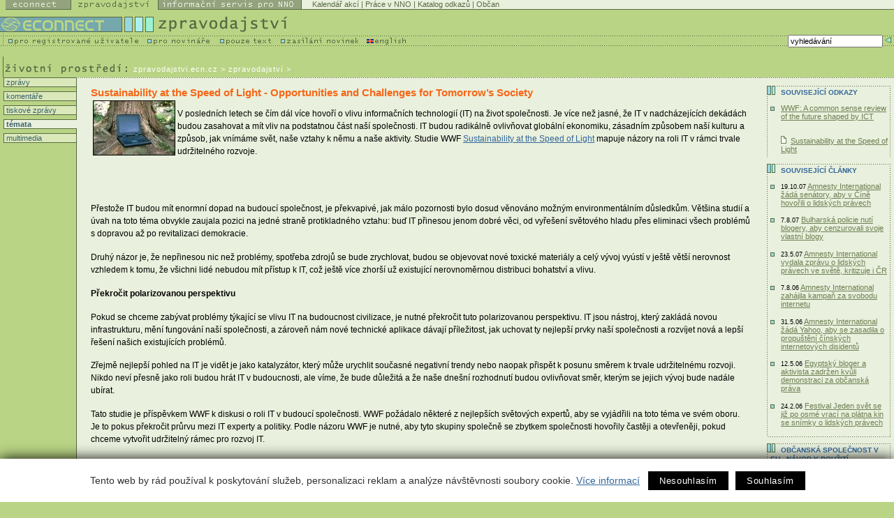

--- FILE ---
content_type: text/html
request_url: http://zpravodajstvi.ecn.cz/index.stm?apc=zm2073203sx1--&f=z
body_size: 7617
content:
<!DOCTYPE HTML PUBLIC "-//W3C//DTD HTML 4.01 Transitional//EN">
<html>
   <head><link rel="SHORTCUT ICON" href="favicon.ico">

<meta http-equiv="Content-Type" content="text/html; charset=utf-8">
<link rel="stylesheet" href="spolecny.css" type="text/css" media="screen">

<link rel="stylesheet" href="styl.css" type="text/css" media="screen">


<link rel="stylesheet" href="zpr-print.css" type="text/css"  media="print">

<link rel="alternate" type="application/rss+xml" title="Econnect - Zpravodajství" href="https://new.ecn.cz/rss/?id=zpravodajstvi">
<link rel="alternate" type="application/rss+xml" title="Econnect - tiskové zprávy neziskových organizací" href="https://new.ecn.cz/rss/?id=tz">
<link rel="alternate" type="application/rss+xml" title="Econnect - informační servis pro NNO" href="https://new.ecn.cz/rss/?id=nno">
<link rel="alternate" type="application/rss+xml" title="Econnect - novinky z Econnectu" href="https://new.ecn.cz/rss/?id=ecn">
<link rel="alternate" type="application/rss+xml" title="Econnect - Granty - Databáze grantů" href="https://zpravodajstvi.ecn.cz/rss/granty.php">



<title>ECONNECT - zpravodajství   - témata</title>
<meta name="keywords" content="zpravodajství, neziskový sektor, nevládní organizace, občanská společnost, informační technologie, životní prostředí, lidská práva, sociální oblast, gender, regionální rozvoj, internet">
<meta name="description" content="Econnect - portál občanského sektoru - zpravodajství, kalendář akcí, práce v neziskovém sektoru"><script type="text/javascript" src="/ecn_js.php"></script>
<script type="text/javascript" src="https://webservis.ecn.cz/js/lytebox.js"></script>
<script language="JavaScript" type="text/javascript">

<!--
if(document.all) {
	document.writeln("<style type='text/css'>");
	document.writeln(".form{border : 1px #586A44 solid; padding:  0px 3px; font-size: 10px; color: #333333; height: 15px; width: 145px;}");
	document.writeln(".formX{border : 1px #586A44 solid; padding:  0px 3px; font-size: 10px; color: #333333; height: 15px; width: 100px;}")
	document.writeln(".formY{border : 1px #586A44 solid; padding:  0px 3px; font-size: 10px; color: #333333; height: 15px; width: 165px;}")
	document.writeln("</style>");
}
//-->
</script>


<!--AA-Generated-HEAD start-->
<script async src="https://www.googletagmanager.com/gtag/js?id=G-PK4DQ0QRHD"></script>
    <script>
      window.dataLayer = window.dataLayer || [];
      function gtag(){dataLayer.push(arguments);}
      // AA-Generated-GACONSENT - start
var aa_ga_storage = (document.cookie.indexOf('smart-eu-cookies') !== -1 && document.cookie.includes('smart-eu-cookies=1')) ? 'granted' : 'denied';
gtag('consent', 'default', {'ad_storage': aa_ga_storage,'analytics_storage': aa_ga_storage,'personalization_storage': aa_ga_storage,'ad_personalization': aa_ga_storage,'ad_user_data': aa_ga_storage});
// AA-Generated-GACONSENT - end

      gtag('js', new Date());
      gtag('config', 'G-PK4DQ0QRHD');
    </script>
<!--/AA-Generated-HEAD end-->


<!-- Matomo -->
<script>
  var _paq = window._paq = window._paq || [];
  /* tracker methods like "setCustomDimension" should be called before "trackPageView" */
  _paq.push(['trackPageView']);
  _paq.push(['enableLinkTracking']);
  (function() {
    var u="https://webstats.ecn.cz/m/";
    _paq.push(['setTrackerUrl', u+'matomo.php']);
    _paq.push(['setSiteId', '4']);
    var d=document, g=d.createElement('script'), s=d.getElementsByTagName('script')[0];
    g.async=true; g.src=u+'matomo.js'; s.parentNode.insertBefore(g,s);
  })();
</script>
<noscript><p><img src="https://webstats.ecn.cz/m/matomo.php?idsite=4&amp;rec=1" style="border:0;" alt="" /></p></noscript>
<!-- End Matomo Code -->

</head>


<!-- 

Site:

S = m2073203  
F = z   
X = -   
W= z   

-->
<body> <table width="100%" border="0" cellspacing="0" cellpadding="0" class="noprint">
  <tr>
    <td width="1%"><a href="http://ecn.cz/txt_zpravodajstvi.stm"><img src="img/_pix.gif" width="1" height="14" alt="Pouze text - only text" border="0"></a></td>
      <td width="1%"><a href="http://econnect.ecn.cz/"><img src="img/t1_ecn.gif" width="94" height="14" alt="Econnect" border="0"></a></td>
      <td width="1%"><a href="http://zpravodajstvi.ecn.cz"><img src="img/t1_zpr_a.gif" width="125" height="14" alt="Zpravodajství" border="0"></a></td>
      <td width="1%"><a href="http://nno.ecn.cz"><img src="img/t1_nno.gif" width="205" height="14" alt="Informační servis pro NNO" border="0"></a></td>
    <td width="97%" bgcolor="#E9F0DD"> 
        <table width="100%" border="0" cellspacing="0" cellpadding="0">
          <tr> 
            <td><img src="img/_pix.gif" width="3" height="13" alt="-"></td>
            <td bgcolor="#E9F0DD" class="top">
<a href="http://kalendar.ecn.cz" class="top">Kalendář akcí</a> | 
<!-- Adresář; -->
<a href="http://prace.ecn.cz" class="top">Práce v NNO</a> |
<a href="http://www.kormidlo.cz" class="top">Katalog odkazů</a> |

<a href="http://obcan.ecn.cz/" class="top">Občan</a>
      <!-- TOP List -->
      <img src="https://www.toplist.cz/count.asp?ID=17470&logo=blank" width="1" height="1" alt="TOPlist" border="0"> 
      <!-- TOP List -->

           </td>
          </tr>
          <tr> 
            <td bgcolor="#586A44"><img src="img/_pix.gif" width="5" height="1" alt="-"></td>
            <td bgcolor="#586A44"><img src="img/_pix.gif" width="5" height="1" alt="-"></td>
          </tr>
        </table>
    </td>
  </tr>
</table>
<table width="100%" border="0" cellspacing="0" cellpadding="0" class="noprint">
  <tr>
      <td><a href="http://ecn.cz/txt_zpravodajstvi.stm"><img src="img/_pix.gif" width="1" height="10" alt="Pouze text - only text" border="0"></a></td>
  </tr>
</table>
<table width="100%" border="0" cellspacing="0" cellpadding="0" class="noprint">
  <tr> 

    <td width="1%"><a href="https://zpravodajstvi.ecn.cz"><img src="img/t2_title.gif" width="221" height="26" alt="logo Econnectu" border="0"></a></td>
    <td width="99%"><a href="https://zpravodajstvi.ecn.cz"><img src="img/t2_zprav.gif" width="192" height="26" alt="Zpravodajství" border="0"></a></td>
  </tr>
</table>
<table width="100%" border="0" cellspacing="0" cellpadding="0" class="noprint">
  <tr> 
    <td width="1%" valign="top"> 
      <table width="479" border="0" cellspacing="0" cellpadding="0">
        <tr>
          <td width="211" valign="top"><a href="http://podpora.ecn.cz/" onMouseOut="MM_swapImgRestore()" onMouseOver="MM_swapImage('Image94','','img/m1_registr_1.gif',1)"><img name="Image94" border="0" src="img/m1_registr.gif" width="211" height="16" alt="pro registrované uživatele"></a></td>
          <td width="104" valign="top"><a href="http://novinari.ecn.cz/" onMouseOut="MM_swapImgRestore()" onMouseOver="MM_swapImage('press','','img/m1_press_1.gif',1)"><img name="press" border="0" src="img/m1_press.gif" width="104" height="16" alt="pro novináře"></a></td>
          <td valign="top" width="87"><a href="http://zpravodajstvi.ecn.cz/txt_zpravodajstvi.stm" onMouseOut="MM_swapImgRestore()" onMouseOver="MM_swapImage('text','','img/m1_text_1.gif',1)"><img name="text" border="0" src="img/m1_text.gif" width="87" height="16" alt="pouze text"></a></td>
        <td valign="top" width="112"><a href="http://zpravodajstvi.ecn.cz/index.stm?x=93039" onMouseOut="MM_swapImgRestore()" onMouseOver="MM_swapImage('new','','img/m1_new_1.gif',1)"><img name="new" border="0" src="img/m1_new.gif" width="123" height="16"></a></td>
        <td valign="top" width="62"><a href="/index.stm?x=73162"><img src="img/m1_eng.gif" width="62" height="16" alt="English" border="0"></a></td>
        </tr>
      </table>
    </td>
    <td width="90%" align="right" background="img/bg_m1.gif"> 
<!--vyhledavani-->

    
    <form method="get" action="/hledej.stm" name="sf" id="sf">
      <table border="0" cellspacing="0" cellpadding="0">
        <tr><td class="grey10v">
          <input type="hidden" name="conds[0][operator]" value="LIKE">
                                    <input type="hidden" name="conds[0][headline........]" value="1">
                                    <input type="hidden" name="conds[0][abstract........]" value="1">
                                    <input type="hidden" name="slices[0]" value="65636e2e7a707261766f64616a737476">
                                    <input type="hidden" name="slices[1]" value="78b76cb444d6a02c8ea59655411c9930">
                                    <input type="hidden" name="slices[2]" value="65636e2e7a2e6e617a6f72792e612e6b">
                                    <input type="hidden" name="slices[3]" value="65636e2e6e6e6f2e2e2e2e2e2e2e2e2e">
                                    
            <input type="text" name="conds[0][value]" value="vyhledávání" class="form" onFocus="if (this.value == 'vyhledávání') {this.value='';}; return true;">
            
          </td>
          <td valign="top"><input type="image"  src="img/butt_enter.gif" width="16" height="15" border="0" alt="vyhledej"></td>
        </tr>
      </table>
    </form>

          <!--/vyhledavani-->

    </td>
  </tr>
</table>
<!-- zpravodajstvi -->
<!-- filtr - zatrzeni -->
  <table width="100%" border="0" cellspacing="0" cellpadding="0" class="noprint" id="filtr-z">
    <tr> 
      <td><img src="img/sp3.gif" width="5" height="8" alt="-"></td>
      <td> 
        <table border="0" cellspacing="0" cellpadding="0">
          <tr>            <td><img src="img/_pix.gif" width="29" height="8" alt="-" name="a"></td>
            <td><img src="img/aktiv_2.gif" width="122" height="8" alt="-" name="b"></td>
            <td><img src="img/_pix.gif" width="89" height="8" alt="-" name="d"></td>
            <td><img src="img/_pix.gif" width="107" height="8" alt="-" name="c"></td>
            <td><img src="img/_pix.gif" width="51" height="8" alt="-" name="i"></td>
            <td><img src="img/_pix.gif" width="123" height="8" alt="-" name="e"></td>
            <td><img src="img/_pix.gif" width="58" height="8" alt="-" name="f"></td>
            <td><img src="img/_pix.gif" width="112" height="8" alt="-" name="g"></td>
            <td><img src="img/_pix.gif" width="61" height="8" alt="-" name="h"></td>
          </tr>
        </table>
      </td>
    </tr>
  </table>
  <!-- filtr - zatrzeni - konec -->
  <!-- filtr -->
  <table width="100%" border="0" cellspacing="0" cellpadding="0" class="noprint" id="filtr">
    <tr> 
      <td><img src="img/sp_obl.gif" width="5" height="1" alt="-"></td>
      <td bgcolor="#586A44"><img src="img/_pix.gif" width="1" height="1" alt="-"></td>
    </tr>
    <tr> 
      <td><img src="img/sp_obl.gif" width="5" height="12" alt="-"></td>
      <td bgcolor="#E9F0DD"> 
        <table border="0" cellspacing="0" cellpadding="0" bgcolor="#E9F0DD"  width="752">
          <tr> 
            <td width="29"><a href="index.stm?apc=zm2073203zx1--&f=v" onMouseOut="MM_swapImgRestore()" onMouseOver="MM_swapImage('a','','img/r1.gif',1)"><img src="img/oblast1.gif" width="29" height="12" alt="Zpravodajství ze VŠECH oblastí" name="vse" border="0"></a></td>
            <td width="122"><img src="img/oblast2.gif" width="122" height="12" alt="Životní prostředí" name="zp" border="0"></td>
            <td width="89"><a href="index.stm?apc=zm2073203zx1--&f=l" onMouseOut="MM_swapImgRestore()" onMouseOver="MM_swapImage('d','','img/r4.gif',1)"><img src="img/oblast4.gif" width="89" height="12" alt="Lidská práva" name="lp" border="0"></a></td>
            <td width="107"><a href="index.stm?apc=zm2073203zx1--&f=s" onMouseOut="MM_swapImgRestore()" onMouseOver="MM_swapImage('c','','img/r3.gif',1)"><img src="img/oblast3.gif" width="107" height="12" alt="Sociální oblast" name="so" border="0"></a></td>
            <td width="51"><a href="index.stm?apc=zm2073203zx1--&f=g" onMouseOut="MM_swapImgRestore()" onMouseOver="MM_swapImage('i','','img/r9.gif',1)"><img src="img/oblast9.gif" width="51" height="12" alt="Gender" name="gen" border="0"></a></td>
            <td width="123"><a href="index.stm?apc=zm2073203zx1--&f=r" onMouseOut="MM_swapImgRestore()" onMouseOver="MM_swapImage('e','','img/r5.gif',1)"><img src="img/oblast5.gif" width="123" height="12" alt="Regionální rozvoj" name="rr" border="0"></a></td>
            <td width="58"><a href="index.stm?apc=zm2073203zx1--&f=k" onMouseOut="MM_swapImgRestore()" onMouseOver="MM_swapImage('f','','img/r6.gif',1)"><img src="img/oblast6.gif" width="58" height="12" alt="Kultura" name="kul" border="0"></a></td>
            <td width="112"><a href="index.stm?apc=zm2073203zx1--&f=o" onMouseOut="MM_swapImgRestore()" onMouseOver="MM_swapImage('g','','img/r7.gif',1)"><img src="img/oblast7.gif" width="112" height="12" alt="Občanský sektor" name="os" border="0"></a></td>
            <td width="61"><a href="index.stm?apc=zm2073203zx1--&f=i" onMouseOut="MM_swapImgRestore()" onMouseOver="MM_swapImage('h','','img/r8.gif',1)"><img src="img/oblast8.gif" width="61" height="12" alt="Internet" name="in" border="0"></a></td>
          </tr>
        </table>
      </td>
    </tr>
    <tr>
      <td><img src="img/sp_obl.gif" width="5" height="1" alt="-"></td>
      <td bgcolor="#586A44"><img src="img/_pix.gif" width="1" height="1" alt="-"></td>
    </tr>
  </table>
  <!-- / filtr - konec -->
  <!-- cesta a region -->
<table width="100%" border="0" cellspacing="0" cellpadding="0">
    <tr> 
      <td width="1%"><img 
        src="img/t3_ziv.gif" alt="Zpravodajství - životní prostředí" width="191"
         height="30"></td>
      <td width="60%" valign="bottom"> 
        <table border="0" cellspacing="0" cellpadding="0">
          <tr> 
            <td class="white10v" valign="bottom"> <a href="http://zpravodajstvi.ecn.cz" class="white10v">zpravodajstvi.ecn.cz</a> &gt; zpravodajství&nbsp;&gt;&nbsp;</td>
          </tr>
          <tr> 
            <td><img src="img/_pix.gif" width="5" height="6" alt="-"></td>
          </tr>
        </table>
      </td>
      <!-- region -->
      <td width="40%" valign="middle" align="right"> <form>
        <table border="0" cellspacing="0" cellpadding="0" class="noprint" id="reg-form">
          <tr>
            <td align="right" width="132" class="grey10v">
             
             <select name="vyber region" class="formY" onChange='document.location="/index.stm?apc=zm2073203zx1--&r="+this.options[this.selectedIndex].value'>
              <option value="x"> :: vyber region :: </option>
              <option value="p" > Praha </option>
              <option value="s" > Středočeský kraj </option>
              <option value="j" > Jihočeský kraj </option>
              <option value="e" > Plzeňský kraj </option>
              <option value="k" > Karlovarský kraj </option>
              <option value="u" > Ústecký kraj </option>
              <option value="l" > Liberecký kraj </option>
              <option value="r" > Královéhradecký kraj </option>
              <option value="a" > Pardubický kraj </option>
              <option value="v" > Vysočina </option>
              <option value="i" > Jihomoravský kraj </option>
              <option value="o" > Olomoucký kraj </option>
              <option value="m" > Moravskoslezský kraj </option>
              <option value="z" > Zlínský kraj </option>
              <option value="c" > Česká republika </option>
              <option value="n" > Slovensko </option>
              <option value="w" > Svět </option>
             </select>
            
           </td>
           <td width="5"><img src="img/_pix.gif" width="5" height="5" alt="-"></td>
          </tr>
        </table></form>
      </td>
    </tr>
  </table>
<!-- /cesta a region --><!-- menu-->
<table width="100%" border="0" cellspacing="0" cellpadding="0" summary="layout">
  <tr>
    <td valign="top" id="tdleftmenu">
     <div style="width: 105px;">
      <p class="leftmenu"><a href="index.stm?apc=zm2073203zx1--&s=z">&nbsp;zprávy</a></p>  
      <p class="leftmenu"><a href="index.stm?apc=zm2073203zx1--&s=k">&nbsp;komentáře</a></p>
      <p class="leftmenu"><a href="index.stm?apc=zm2073203zx1--&s=t">&nbsp;tiskové zprávy</a></p>
      <!-- docasne schovano <p class="leftmenu"><a href="index.stm?apc=zm2073203zx1--&s=s">&nbsp;ze světa</a></p>-->
      <p class="leftmenuaktiv"><a href="index.stm?apc=zm2073203zx1--&s=m">&nbsp;témata</a></p>
      <p class="leftmenu"><a href="index.stm?apc=zm2073203zx1--&s=u">&nbsp;multimedia</a></p>	  
     </div>
    </td>
<!-- /menu-->        <td valign="top" id="tdtext">
         <div class="fulltext">
           <h1>Sustainability at the Speed of Light - Opportunities and Challenges for Tomorrow’s Society</h1>
             
           <img src="https://aa.ecn.cz/img_upload/c4d4a118b72d287c3f990fed01c9f5db/pocitac_priroda_116_1.jpg"   align="left" vspace="2" hspace="3" border="1" alt="-foto-"> <p>V posledních letech se čím dál více hovoří o vlivu informačních technologií (IT) na život společnosti. Je více než jasné, že IT v nadcházejících dekádách budou zasahovat a mít vliv na podstatnou část naší společnosti. IT budou radikálně ovlivňovat globální ekonomiku, zásadním způsobem naší kulturu a způsob,  jak vnímáme svět, naše vztahy k němu a naše aktivity. Studie WWF <a href="http://assets.panda.org/downloads/wwf_ic_1.pdf">Sustainability at the Speed of Light</a> mapuje názory na roli IT v rámci trvale udržitelného rozvoje.</p>



           
           
           <br><br><p>Přestože IT budou mít enormní dopad na budoucí společnost, je překvapivé, jak málo pozornosti bylo dosud věnováno možným environmentálním důsledkům. Většina studií a úvah na toto téma obvykle zaujala pozici na jedné straně protikladného vztahu: buď IT přinesou jenom dobré věci, od vyřešení světového hladu přes eliminaci všech problémů s dopravou až po revitalizaci demokracie. </p>

<p>Druhý názor je, že nepřinesou nic než problémy, spotřeba zdrojů se bude zrychlovat, budou se objevovat nové toxické materiály a celý vývoj vyústí v ještě větší nerovnost vzhledem k tomu, že všichni lidé nebudou mít přístup k IT, což ještě více zhorší už existující nerovnoměrnou distribuci bohatství a vlivu.</p>

<p><strong>Překročit polarizovanou perspektivu</strong></p>

<p>Pokud se chceme zabývat problémy týkající se vlivu IT na budoucnost civilizace, je nutné překročit tuto polarizovanou perspektivu. IT jsou nástroj, který zakládá novou infrastrukturu, mění fungování naší společnosti, a zároveň nám nové technické aplikace dávají příležitost, jak uchovat ty nejlepší prvky naší společnosti a rozvíjet nová a lepší řešení našich existujících problémů.</p>

<p>Zřejmě nejlepší pohled na IT je vidět je jako katalyzátor, který může urychlit současné negativní trendy nebo naopak přispět k posunu směrem k trvale udržitelnému rozvoji. Nikdo neví přesně jako roli budou hrát IT v budoucnosti, ale víme, že bude důležitá a že naše dnešní rozhodnutí budou ovlivňovat směr, kterým se jejich vývoj bude nadále ubírat.</p>

<p>Tato studie je příspěvkem WWF k diskusi o roli IT v budoucí společnosti. WWF požádalo některé z nejlepších světových expertů, aby se vyjádřili na toto téma ve svém oboru. Je to pokus překročit průrvu mezi IT experty a politiky. Podle názoru WWF je nutné, aby tyto skupiny společně se zbytkem společnosti hovořily častěji a otevřeněji, pokud chceme vytvořit udržitelný rámec pro rozvoj IT.</p>

           <!-- nenalezen zadny clanek -->
           <br><br>
           
           <p align="right"><!-- neni ecn-autor --><BR>Pro Econnect přeložil Tomáš Tetiva.</p>
         </div> 

</td>
<!--pravy sloupec-->      
<td valign="top" id="tdrighttext"> 
<!-- 1ramecek-->
<div class="ramecek">
          <div class="ramecektext"><h3>Související odkazy</h3>
<ul><li><a href="http://panda.org/news_facts/publications/ict/index.cfm" class="odkaz">WWF: A common sense review of the future shaped by ICT</a></li><br><img src="img/ik_doc.gif" width="14" height="11"><a href="http://assets.panda.org/downloads/wwf_ic_1.pdf" class="green10_u">Sustainability at the Speed of Light</a></ul>   </div>
</div>
<!-- related -->
<div class="ramecek">
   <div class="ramecektext">
      <h3>Související články</h3>
        <ul>
<li> <small>19.10.07</small> <a href="?x=2050096&amp;apc=zm2073203zx1--" >Amnesty International žádá senátory, aby v Číně hovořili o lidských právech</a></li><li> <small>7.8.07</small> <a href="?x=2032086&amp;apc=zm2073203zx1--" >Bulharská policie nutí blogery, aby cenzurovali svoje vlastní blogy</a></li><li> <small>23.5.07</small> <a href="?x=2006578&amp;apc=zm2073203zx1--" >Amnesty International vydala zprávu o lidských právech ve světě, kritizuje i ČR</a></li><li> <small>7.8.06</small> <a href="?x=1914880&amp;apc=zm2073203zx1--" >Amnesty International zahájila kampaň za svobodu internetu</a></li><li> <small>31.5.06</small> <a href="?x=1903584&amp;apc=zm2073203zx1--" >Amnesty International žádá Yahoo, aby se zasadila o propuštění čínských internetových disidentů</a></li><li> <small>12.5.06</small> <a href="?x=1899831&amp;apc=zm2073203zx1--" >Egyptský bloger a aktivista zadržen kvůli demonstraci za občanská práva</a></li><li> <small>24.2.06</small> <a href="?x=1526957&amp;apc=zm2073203zx1--" >Festival Jeden svět se již po osmé vrací na plátna kin se snímky o lidských právech</a></li></ul>
</div>
      </div>
<!-- 3ramecek-->
<!-- Nejsou souvicejici tz-->
<!-- 4ramecek-->
<!-- Nejsou souvicejici komentare-->
<!-- autors -->
<!-- Autori nezadani -->
<!-- dalsi ramecky -->
<div class="ramecek">
<div class="ramecektext">
<h3><a href="http://obcan.ecn.cz">Občanská společnost v EU - návod k použití</a></h3>
<table width="100%" border="0" cellspacing="0" cellpadding="0">		
<tr valign="top"> 
                      <td width="1%"><img src="img/li.gif" width="8" height="9"></td>
                      <td class="grey_tm10v" width="99%"><a href="http://obcan.ecn.cz/eu">http://obcan.ecn.cz/eu<br>
                        <img src="/img/obsah/Soc/loga/kostky.gif" border="1" alt="Občanská společnost" width="65" vspace="4" hspace="1"></a></td>
                    </tr>
</table>
Praktické informace jak využít občanská práva v Evropské unii 
<b>Právo vědět - Účast na rozhodování - Rovné příležitosti</b>
				
					



</div>
</div><div class="ramecek">
<div class="ramecektext">
<h3><a href="http://sluzby.ecn.cz/">Služby Econnectu</a></h3>
<img src="img/toolkit.gif" alt="Toolkit" width="58" height="71" class="vlevo"><b>Unavuje</b> 
vás tvorba www stránek&nbsp;v HTML? <br>
Nemá váš webmaster <strong>čas</strong> na jejich aktualizaci? <br>
S publikačním systémem <span style="color: rgb(255, 153, 0);">TOOLKIT</span> 
to zvládnete <strong>SNADNO, RYCHLE A SAMI: </strong><br>
<a href="http://publikacni-system.ecn.cz/?f=wbx">VYZKOUŠEJTE ZDARMA</a>!



</div>
</div><a href="javascript: window.print();" class="tiskni"><img src="img/ik_tisk.gif" alt="vytisknout" width="17" height="14" border="0">vytisknout</a> 
<!-- dalsi ramecky - konec -->
</td>
</tr>
</table>
<style>#filtr, #filtr-z, #reg-form {display:none;}</style> <!-- paticka -->
<div id="paticka"> 
  <div id="patickaright">
    <div class="kontakt"><a href="http://econnect.ecn.cz/index.stm?x=73163">kontakt</a></div>
    <div class="sitemap"><a href="/map.html">mapa&nbsp;stránek</a></div>
	 </div>
  <div id="patickaleft"><a href="http://ecn.cz"><img src="img/_pix.gif" alt="Logo Econnectu" width="95" height="10" border="0"></a> 
    <span style="letter-spacing: 1px;">Easy CONNECTion</span> - snadné spojení 
    mezi lidmi, kteří mění svět</div>
</div>
<div id="copy"><a href="http://webhosting.ecn.cz/" title="webhosting, hosting">Webhosting</a>, <a href="http://webdesign.ecn.cz/" title="webdesign, tvorba www stránek">webdesign</a> a <a href="http://publikacni-system.ecn.cz/"  title="redakční a publikační systém Toolkit">publikační 
  systém Toolkit</a> - <a href="http://econnect.ecn.cz/">Econnect</a><br>
  Econnect,o.s.; Českomalínská 23; 160 00 Praha 6; tel: 224 311 780; <a href="mailto:econnect@ecn.cz">econnect@ecn.cz</a></div>



<!-- /paticka -->

<!--AA-Generated-FOOT start-->
<script async src="https://cdn.jsdelivr.net/gh/honzito/smart-eu-cookies@0.9.2/src/smart-eu-cookies.min.js" integrity="sha384-zoVmFcp060tXD33v8RW5gAyVr8JV6p42dOucvqkNWbXZuJvwQAGhu1Ld9/dSbFXk" crossorigin=anonymous></script>

<!--/AA-Generated-FOOT end-->

</body>
</html>
